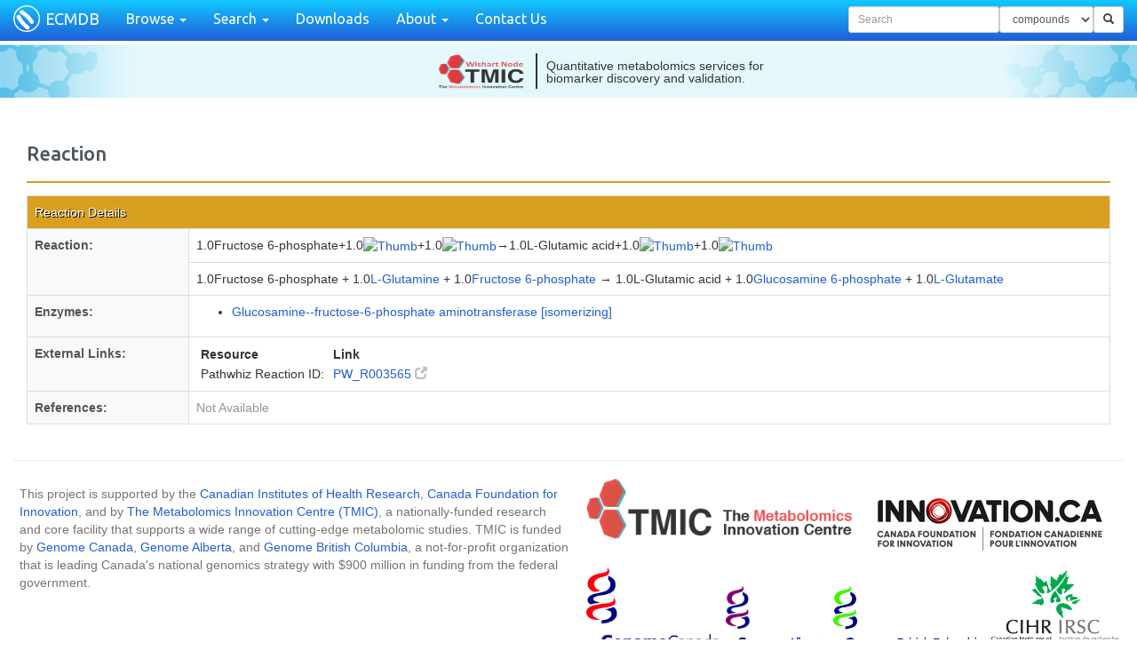

--- FILE ---
content_type: image/svg+xml
request_url: https://ecmdb.ca/assets/ecmdb_icon_white-5394e19d1f25eb0a80c75c56d8d77aedd553b2bd7ae3386d8c998f7acfa66c23.svg
body_size: 1784
content:
<?xml version="1.0" encoding="utf-8"?>
<!-- Generator: Adobe Illustrator 17.0.0, SVG Export Plug-In . SVG Version: 6.00 Build 0)  -->
<!DOCTYPE svg PUBLIC "-//W3C//DTD SVG 1.1//EN" "http://www.w3.org/Graphics/SVG/1.1/DTD/svg11.dtd">
<svg version="1.1" id="Layer_1" xmlns="http://www.w3.org/2000/svg" xmlns:xlink="http://www.w3.org/1999/xlink" x="0px" y="0px"
	 width="105px" height="105px" viewBox="0 0 105 105" enable-background="new 0 0 105 105" xml:space="preserve">
<circle fill="none" stroke="#FFFFFF" stroke-width="5" stroke-miterlimit="10" cx="52.5" cy="52.5" r="50"/>
<g>
	<path fill="#FFFFFF" d="M12.911,48.49c0.072,0.162,0.157,0.314,0.239,0.467c-0.01,0.005-0.015,0.008-0.024,0.013
		c9.787,18.986,21.529,32.701,38.779,45.298c0.006-0.008,0.009-0.012,0.016-0.021c0.131,0.098,0.258,0.199,0.398,0.29
		c3.548,2.294,8.562,1,10.986-2.63c2.424-3.63,1.688-8.033-1.456-10.066c-0.124-0.08-0.254-0.147-0.383-0.218
		c0.006-0.008,0.009-0.012,0.016-0.021C46.153,70.181,36.039,58.367,27.117,41.46c-0.01,0.005-0.015,0.008-0.024,0.013
		c-0.053-0.147-0.102-0.294-0.166-0.438c-1.523-3.42-5.76-4.828-9.72-2.993C13.246,39.877,11.193,44.63,12.911,48.49z"/>
</g>
<g>
	<path fill="#FFFFFF" d="M79.741,61.574c-0.087-0.155-0.186-0.297-0.282-0.442c0.009-0.006,0.014-0.009,0.023-0.015
		C67.946,43.14,54.961,30.594,36.599,19.682c-0.005,0.009-0.008,0.013-0.014,0.022c-0.139-0.086-0.276-0.174-0.424-0.251
		c-3.748-1.948-8.618-0.187-10.689,3.655c-2.071,3.842-0.922,8.157,2.399,9.883c0.131,0.068,0.267,0.122,0.401,0.181
		c-0.005,0.009-0.008,0.013-0.014,0.022c16.339,9.924,27.523,20.73,38.002,36.719c0.009-0.006,0.014-0.009,0.023-0.015
		c0.066,0.141,0.13,0.284,0.207,0.421c1.839,3.261,6.19,4.262,9.959,2.062C80.221,70.181,81.815,65.254,79.741,61.574z"/>
</g>
</svg>
